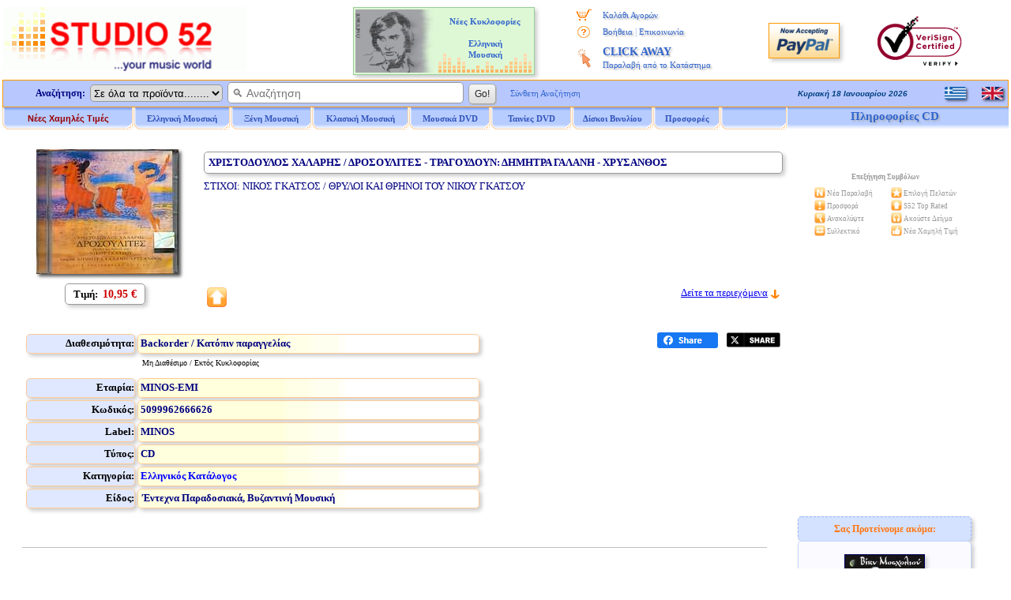

--- FILE ---
content_type: text/html
request_url: https://www.studio52.gr/mousiki/hristodoulos-halaris-drosoulites-tragoudoun-dimitra-galani/00000gae
body_size: 52282
content:

<!DOCTYPE html>
<html lang="el">
<head>
<meta charset="UTF-8" />
<meta name="copyright" content="Studio 52 (c) 2001-2025">
<meta name="author" content="Doskoris Ioannis">
<meta name="viewport" content="width=device-width, initial-scale=1.0, maximum-scale=1.0">

<meta name="revisit-after" content="4 Days">

<meta name="keywords" content="ΧΡΙΣΤΟΔΟΥΛΟΣ ΧΑΛΑΡΗΣ, ΔΡΟΣΟΥΛΙΤΕΣ, ΤΡΑΓΟΥΔΟΥΝ: ΔΗΜΗΤΡΑ ΓΑΛΑΝΗ, ΧΡΥΣΑΝΘΟΣ, μουσική, μουσικά νέα, ελληνική μουσική, CD, DVD, LP, Βινύλια, κυκλοφορίες, online, αγορά, Ποπ, Pop, Ροκ, Rock, Jazz, Ethnic, Κλασσική μουσική, Soundtrack, Ρεμπέτικα, Λαϊκά, Λαικά, Παραδοσιακά, Δημοτικά, Δημοτική μουσική, παραδοσιακή μουσική, ΧΡΙΣΤΟΔΟΥΛΟΣ, ΧΑΛΑΡΗΣ, ΔΡΟΣΟΥΛΙΤΕΣ, ΤΡΑΓΟΥΔΟΥΝ:, ΔΗΜΗΤΡΑ, ΓΑΛΑΝΗ, ΧΡΥΣΑΝΘΟΣ">
<meta http-equiv="Subject" content="Δείτε πληροφορίες ή αγοράστε το CD ΧΡΙΣΤΟΔΟΥΛΟΣ ΧΑΛΑΡΗΣ / ΔΡΟΣΟΥΛΙΤΕΣ - ΤΡΑΓΟΥΔΟΥΝ: ΔΗΜΗΤΡΑ ΓΑΛΑΝΗ - ΧΡΥΣΑΝΘΟΣ - Studio 52 online Κατάστημα Μουσικής, Δίσκων, CD">
<meta name="description" content="Studio 52 Κατάστημα Μουσικής, Δίσκων, CD - Πληροφορίες CD: ΧΡΙΣΤΟΔΟΥΛΟΣ ΧΑΛΑΡΗΣ / ΔΡΟΣΟΥΛΙΤΕΣ - ΤΡΑΓΟΥΔΟΥΝ: ΔΗΜΗΤΡΑ ΓΑΛΑΝΗ - ΧΡΥΣΑΝΘΟΣ, Έντε">
<meta property="og:locale" content="el_GR" />
<meta property="og:type" content="product" />
<meta property="og:title" content="Χριστοδουλος Χαλαρης / Δροσουλιτες - Τραγουδουν: Δημητρα Γαλανη - Χρυσανθος  : CD :: Studio 52" />
<meta property="og:description" content="Χριστοδουλος Χαλαρης / Δροσουλιτες - Τραγουδουν: Δημητρα Γαλανη - Χρυσανθος  :: Studio 52 Κατάστημα Μουσικής, Δίσκων, CD - Πληροφορίες CD: Studio 52 Κατάστημα Μουσικής, Δίσκων, CD - Πληροφορίες CD: ΧΡΙΣΤΟΔΟΥΛΟΣ ΧΑΛΑΡΗΣ / ΔΡΟΣΟΥΛΙΤΕΣ - ΤΡΑΓΟΥΔΟΥΝ: ΔΗΜΗΤΡΑ ΓΑΛΑΝΗ - ΧΡΥΣΑΝΘΟΣ, Έντε" />
<meta property="og:image" content="https://www.studio52.gr/cdimage5/5099962666626.jpg" />
<meta property="og:image:type" content="image/jpeg" />
<meta property="og:url" content="https://www.studio52.gr/mousiki/hristodoulos-halaris-drosoulites-tragoudoun-dimitra-galani/00000gae" />
<meta property="og:site_name" content="Studio52.gr" />
<meta property="article:modified_time" content="2025-04-09T11:00:50+00:00" />
<meta name="twitter:title" content="Χριστοδουλος Χαλαρης / Δροσουλιτες - Τραγουδουν: Δημητρα Γαλανη - Χρυσανθος  : CD :: Studio 52">
<meta name="twitter:description" content="Studio 52 Κατάστημα Μουσικής, Δίσκων, CD - Πληροφορίες CD: Studio 52 Κατάστημα Μουσικής, Δίσκων, CD - Πληροφορίες CD: ΧΡΙΣΤΟΔΟΥΛΟΣ ΧΑΛΑΡΗΣ / ΔΡΟΣΟΥΛΙΤΕΣ - ΤΡΑΓΟΥΔΟΥΝ: ΔΗΜΗΤΡΑ ΓΑΛΑΝΗ - ΧΡΥΣΑΝΘΟΣ, Έντε">
<meta name="twitter:url" content="https://www.studio52.gr/mousiki/hristodoulos-halaris-drosoulites-tragoudoun-dimitra-galani/00000gae">
<meta name="twitter:image" content="https://www.studio52.gr/cdimage5/5099962666626.jpg">
<meta name="twitter:card" content="summary">
<script type="application/ld+json">
{
 "@context": "https://schema.org",
 "@type": ["Product", "MusicAlbum"],
 "@id": "https://www.studio52.gr/mousiki/hristodoulos-halaris-drosoulites-tragoudoun-dimitra-galani/00000gae#product",
 "byArtist": {
  "@type": "MusicGroup",
  "name": "ΧΡΙΣΤΟΔΟΥΛΟΣ ΧΑΛΑΡΗΣ"
 },
 "genre": "Έντεχνα Παραδοσιακά, Βυζαντινή Μουσική",
 "sku": "5099962666626",
 "gtin13": "5099962666626",
 "image": "https://www.studio52.gr/cdimage5/5099962666626.jpg",
 "name": "ΧΡΙΣΤΟΔΟΥΛΟΣ ΧΑΛΑΡΗΣ / ΔΡΟΣΟΥΛΙΤΕΣ - ΤΡΑΓΟΥΔΟΥΝ: ΔΗΜΗΤΡΑ ΓΑΛΑΝΗ - ΧΡΥΣΑΝΘΟΣ",
 "description": "CD (Έντεχνα Παραδοσιακά, Βυζαντινή Μουσική)",
 "url": "https://www.studio52.gr/mousiki/hristodoulos-halaris-drosoulites-tragoudoun-dimitra-galani/00000gae",
 "offers": {
  "@type": "Offer",
  "@id": "https://www.studio52.gr/mousiki/hristodoulos-halaris-drosoulites-tragoudoun-dimitra-galani/00000gae#offer",
  "url": "https://www.studio52.gr/mousiki/hristodoulos-halaris-drosoulites-tragoudoun-dimitra-galani/00000gae",
  "price": "10.95",
  "priceCurrency": "EUR",
  "availability": "https://schema.org/BackOrder",
  "itemCondition": "https://schema.org/NewCondition",
  "seller": {
    "@type": "Organization",
    "name": "Studio52.gr",
    "url": "https://www.studio52.gr/"
  }
 }
}
</script>
<link rel="canonical" href="https://www.studio52.gr/mousiki/hristodoulos-halaris-drosoulites-tragoudoun-dimitra-galani/00000gae" />
<title>Δροσουλιτες, Τραγουδουν: Δημητρα Γαλανη, Χρυσανθος CD, Χριστοδουλος | Studio 52</title>
<base href='https://www.studio52.gr/'>


<script src="menubargrNEW_U.js?v=2" type="text/javascript"></script>
<script src="idmediaplayer.js" type="text/javascript"></script>
<script>
 function initialize() {
  var mapCanvas = document.getElementById('map');
  var mapOptions = {
   center: new google.maps.LatLng(40.6316105, 22.9514541),
   zoom: 17,
   mapTypeId: google.maps.MapTypeId.ROADMAP
  }
  var map = new google.maps.Map(mapCanvas, mapOptions)
  var myLatLng = {lat: 40.6316105, lng: 22.9514541};
  var marker = new google.maps.Marker({position: myLatLng, map: map, title: 'Studio 52 music store, Dim. Gounari 46'});
 }
 google.maps.event.addDomListener(window, 'load', initialize);
</script>

<script type="text/javascript">
 function BeginScripts() {
  writeMenus();
 }
 function AddProduct(thecode,theprice,thecategory) {
  thepage="https://www.studio52.gr/shopcart_gr.asp?code=" + thecode + "&price=" + theprice + "&category=" + thecategory
  window.location=thepage;
 }
document.addEventListener('click', function handleClickOutsideBox(event) {
 const mymenu = document.getElementById('simpledropdown-content');
 const box = document.getElementById('simpledropdownbox');
 if (!box.contains(event.target)) {
  mymenu.style.display = 'none';
 }
});





var tFactorNum = 2;
function GoLn(tTrack) {
var thepageX1;
var thepageX2;
thepageX1 = 'https://www.studio52.gr/';
thepageX2 = 'Player52' + '.asp';
thepage = thepageX1 + thepageX2 + '?Listen=' + tTrack + '&hst=3';
window.open(thepage, 'MusicSampler', 'height=210, width=355, top=150, left=150, status=no, toolbar=no, scrollbars=no, menubar=no, location=no', true);
}

</script>
<link rel="stylesheet" type="text/css" href="mainpagestyleinfo.css?v=2">
<style type="text/css">
<!--
-->
</style>

<!-- / If JavaScript is disabled, shopping cart button alternative -->
<noscript>
 <style>
<!--
  .SCart1 {display:none;}
  .SCart2 {border:1px solid #FFFFFF; vertical-align:middle;}
  .SCart2:hover {border:1px solid #99CCFF;}
-->
 </style>
</noscript>
<!-- \ If JavaScript is disabled, shopping cart button alternative -->

<link rel="icon" type="image/png" sizes="16x16" href="/favicon.png">
<link rel="icon" type="image/png" sizes="32x32" href="/favicon32.png">
<link rel="apple-touch-icon" href="/favicon64.png" />

</head>

<body style="background-color:#FFFFFF; color:#000080; font-family:Verdana; font-size:12px; margin-top:0px; margin-left:0px; margin-right:0px; margin-bottom:0px;" onLoad="BeginScripts()" onResize="if (isNS4) nsResizeHandler()">

<!-- / Facebook Buttons -->
<!--
<div id='fb-root'></div>
<script async defer crossorigin='anonymous' src='https://connect.facebook.net/el_GR/sdk.js#xfbml=1&version=v16.0' nonce='jjl0D064'></script>
-->
<!-- \ Facebook Buttons -->

<!-- / Twitter Button -->
<!--
<script>window.twttr = (function(d, s, id) {
  var js, fjs = d.getElementsByTagName(s)[0],
    t = window.twttr || {};
  if (d.getElementById(id)) return t;
  js = d.createElement(s);
  js.id = id;
  js.src = 'https://platform.twitter.com/widgets.js';
  fjs.parentNode.insertBefore(js, fjs);
 
  t._e = [];
  t.ready = function(f) {
    t._e.push(f);
  };
 
  return t;
}(document, 'script', 'twitter-wjs'));</script>
-->
<!-- \ Twitter Button -->

<table style="border:3px solid #FFFFFF; width:100%; font-size:13px; color:#000080; padding:0px; border-spacing:0px;" cellspacing="0">
 <tr>
  <td class="mobw44h vamiddle mobshowtd">
  </td>
  <td style="width:315px;" class="mobh98n mobtxtleftcenter">
   <a href="https://www.studio52.gr/index_gr.htm"><img class="mobw310L brd0" src="images/NewLogo_greek_music.gif" alt="Studio 52 Κατάστημα Μουσικής - CD . Τα πάντα γύρω από την Ελληνική Μουσική και όλες οι νέες κυκλοφορίες CD" title="Studio 52 Κατάστημα Μουσικής - CD . Τα πάντα γύρω από την Ελληνική Μουσική και όλες οι νέες κυκλοφορίες CD"></a>

  </td>
  <td style="text-align:left; vertical-align:middle;" class="mobshow">
 <a href='https://www.studio52.gr/mousiki/hristodoulos-halaris-drosoulites-tragoudoun-dimitra-galani/00000gae'><img class='op50 brd0 d-block vamiddle oval2 shddop50 mgr10' src='images/npGreek.gif' alt='Greek Language' title='Greek Language' height='20'></a>
 <p class='mg0 mgb10'></p>
 <a href='https://www.studio52.gr/music/hristodoulos-halaris-drosoulites-tragoudoun-dimitra-galani/00000gae'><img class='op50 brd0 d-block vamiddle oval2 shddop50 mgr10' src='images/npEnglish.gif' alt='English Language' title='English Language' height='20'></a>

  </td>
  <td style="width:240px; text-align:center; vertical-align:middle;" class="mobhide">

<table cellspacing='2' class='bshd tblAd'><tr><td class='tdAd w105 txtright'>
<a href='https://www.studio52.gr/NewPopular1gr.htm'><img class='brd0 vamiddle' src='https://www.studio52.gr/images/Popular8.jpg' width='105' height='80' title='Νέα CD, DVD, LP Βινύλια' alt='Νέα CD, DVD, LP Βινύλια'></a>
</td><td class='tdAd w125 txtcenter vatop'>
<p class='pgAd'><b><a href='https://www.studio52.gr/NewPopular1gr.htm' class='afT fnt-11'>Νέες Κυκλοφορίες<br>&nbsp; &nbsp; &nbsp; &nbsp; &nbsp; &nbsp; &nbsp; &nbsp; &nbsp; &nbsp; &nbsp; &nbsp; &nbsp;<br>Ελληνική<br>Μουσική</a></b></p></td></tr></table>


  </td>
  <td style="width:184px; text-align:center; vertical-align:top;" class="mobhide">
   <table style="border:0px; width:100%; padding:0px; border-spacing:0px;" cellspacing="0">
    <tr>
     <td style="width:16%; height:5px; text-align:center; font-size:11px;"></td>
     <td style="width:84%; height:5px; text-align:center; font-size:11px;"></td>
    </tr>
    <tr>
     <td style="width:20%; height:22px; text-align:center; font-size:11px;"><img style="border:0px; vertical-align:middle;" src="images/shoppingcart.gif" alt="*" title="Το καλάθι αγορών μου" width="19" height="15"></td>
     <td style="width:80%; height:22px; text-align:left; font-size:11px;"><a href="https://www.studio52.gr/shopcart_gr.asp" class="afV fnt-11 engrtxtg">Καλάθι Αγορών</a></td>
    </tr>
<!--
    <tr>
     <td style="width:20%; height:22px; text-align:center; font-size:11px;"><img style="border:0px; vertical-align:middle;" src="images/wpeBF.gif" alt="*" title="Η Παραγγελία μου" width="19" height="16"></td>
     <td style="width:80%; height:22px; text-align:left; font-size:11px;"><a href="https://www.studio52.gr/orderstatus_gr.asp" class="afV fnt-11 engrtxtg">Η Παραγγελία μου</a></td>
    </tr>
-->
    <tr>
     <td style="width:20%; height:22px; text-align:center; font-size:11px;"><img style="border:0px; vertical-align:middle;" src="images/wpeHE.gif" alt="*" title="Βοήθεια και Επικοινωνία" width="19" height="16"></td>
     <td style="width:80%; height:22px; text-align:left; font-size:11px;"><a href="https://www.studio52.gr/help_gr.htm" class="afV fnt-11 engrtxtg">Βοήθεια</a> <span style="font-size:12px; color:#99B2E6">|</span> <a href="https://www.studio52.gr/contact_gr.htm" class="afV fnt-11 engrtxtg">Επικοινωνία</a></td>
    </tr>
    <tr>
     <td style="width:20%; text-align:center; vertical-align:middle; font-size:11px;"><img style="border:0px; vertical-align:middle;" src="images/wpeCA.png" alt="*" title="CLICK AWAY Παραλαβή από το Κατάστημα" height="25"></td>
     <td style="width:80%; height:44px; text-align:left;"><a href="javascript:window.open('CA_Help_gr.htm', 'Postals', 'height=580, width=480, top=150, left=150, status=no, toolbar=no, scrollbars=no, menubar=no, location=no', true)" class="afV fnt-14 engrtxtg"><b>CLICK AWAY</b><br><span class='afV fnt-11'>Παραλαβή από το Κατάστημα</span></a></td>
    </tr>
<!--
    <tr>
     <td style="width:20%; height:22px; text-align:center; font-size:11px;"><img style="border:0px; vertical-align:middle;" src="images/wpeWS.gif" alt="*" title="Πελάτες Χονδρικής" width="19" height="16"></td>
     <td style="width:80%; height:22px; text-align:left; font-size:11px;"><a href="https://www.studio52.gr/wholesales_gr.asp" class="afV fnt-11 engrtxtg">Πελάτες Χονδρικής</a></td>
    </tr>
-->
   </table>
  </td>
  <td style="width:100px; text-align:center;" class="mobhide">
   <!-- PayPal Logo -->
   <a href="#" onclick="javascript:window.open('https://www.paypal.com/gr/cgi-bin/webscr?cmd=xpt/Marketing/popup/OLCWhatIsPayPal-outside','olcwhatispaypal','toolbar=no, location=no, directories=no, status=no, menubar=no, scrollbars=yes, resizable=yes, width=400, height=350');" rel="nofollow">
   <img src="images/logo_paypal90.gif" alt="PayPal Acceptance Mark" title="PayPal Acceptance Mark" class="iTop3 shd"></a>
   <!-- PayPal Logo -->
  </td>
  <td style="width:125px; text-align:center;" class="mobhide">
<!--    <a href="https://sealinfo.verisign.com/splash?form_file=fdf/splash.fdf&amp;dn=WWW.STUDIO52.GR&amp;lang=en" target="new" rel="nofollow"> -->
   <img src="images/secure3.gif" alt="Ασφάλεια Συναλλαγών Eurobank και VeriSign" title="Ασφάλεια Συναλλαγών Eurobank και VeriSign" class="iTop3"></a>
  </td>
 </tr>
 <tr>
  <td style="width:100%;" colspan="6">
   <table style="border:0px; width:100%; font-size:12px; color:#000080; padding:0px; border-spacing:0px;" cellspacing="0">
    <tr>
     <td style="width:100%; vertical-align:top; text-align:center;">
      <table style="border:1px solid #FF9900; width:100%; background-color:#B8C8FF; padding:0px; border-spacing:0px;" cellspacing="0">
       <tr>
        <td style="width:75%; text-align:left; vertical-align:middle;">
         <FORM style="margin-bottom:0px; margin-top:0px;" name="SearchIn" METHOD="GET" action="https://www.studio52.gr/srch_all_gr.asp" enctype="multipart/form-data" accept-charset="windows-1253">
          <table style="border:0px; padding:0px; border-spacing:0px;" class="mobw740n" cellspacing="0">
           <tr>
            <td style="width:110px; text-align:right; vertical-align:middle;" class="mobhide mobh33">
             &nbsp; <b>Αναζήτηση:</b> &nbsp;
            </td> 
            <td style="text-align:left; vertical-align:middle;" class="mobw520n">
             <div style="white-space:nowrap;">
              <select size="1" name="D2" style="border:1px solid #999999; height:22px;" class="oval5 mobhide">
               <option selected value="GR1">Σε όλα τα προϊόντα........</option>
               <option value="GR">Ελληνική Μουσική</option>
               <option value="INT">Ξένη Μουσική</option>
               <option value="CL">Κλασική Μουσική</option>
               <option value="SONG">Τίτλος Τραγουδιού</option>
              </select>&nbsp; 
              <INPUT NAME="searcher" SIZE="35" style="border:1px solid #999999; outline:none;" placeholder="&#128269; Αναζήτηση" class="oval5 pdl5 fnt-14 mobh23" onfocus="this.placeholder='';" onblur="this.placeholder='&#128269; Αναζήτηση';">&nbsp; 
              <INPUT TYPE="SUBMIT" VALUE=" Go! " class="mybtn mobh26">
             </div>
            </td>
            <td style="width:110px; text-align:left; vertical-align:middle;" class="mobhide">
             <div style="white-space:nowrap;">
              &nbsp; &nbsp; <a href="https://www.studio52.gr/search_gr.htm" class="afV fnt-11">Σύνθετη Αναζήτηση</a>
             </div>
            </td>
           </tr>
          </table>
         </FORM>
        </td>
        <td style="width:15%; text-align:right; vertical-align:middle;" class="mobhide">
         <script src="datesgrB_U.js" type="text/javascript"></script>
        </td>
        <td style="width:10%; text-align:right; vertical-align:middle;" class="mobhide">
         <table style="border:0px; width:80px; margin-left:auto; padding:0px; border-spacing:0px;" cellspacing="0">
          <tr>

<td class='w40 txtleft'>
 <a href='https://www.studio52.gr/mousiki/hristodoulos-halaris-drosoulites-tragoudoun-dimitra-galani/00000gae'><img class='brd0 d-inline vamiddle oval2 shddop50' src='images/npGreek.gif' alt='Greek Language' title='Greek Language' width='27' height='16'></a>
</td>
<td class='w40 txtcenter'>
 <a href='https://www.studio52.gr/music/hristodoulos-halaris-drosoulites-tragoudoun-dimitra-galani/00000gae'><img class='brd0 d-inline vamiddle oval2 shddop50' src='images/npEnglish.gif' alt='English Language' title='English Language' width='27' height='16'></a>
</td>


          </tr>
         </table> 
        </td>
       </tr>
      </table>   
     </td>
    </tr>
    <tr>
     <td style="width:100%; height:28px; text-align:left; vertical-align:top;" class="mobhide">
      <div id="xxleft">
       <table style="border:0px; width:994px; margin-top:0px; font-size:12px; border-spacing:0px;" cellspacing="0">
        <tr>
         <td style="width:166px;" class="itemTextB mimg164">
          <a href="https://www.studio52.gr/music_new_lower_prices_gr.asp" class="t7B">Νέες Χαμηλές Τιμές</a>
         </td> 
         <td style="width:123px;" class="itemTextB mimgBig">
          <a href="https://www.studio52.gr/greek_music_gr.htm" class="t7"><span id="fmen1">Ελληνική Μουσική</span></a>
         </td> 
         <td style="width:103px;" class="itemTextB mimg">
          <a href="https://www.studio52.gr/int_music_gr.htm" class="t7"><span id="fmen2">&nbsp; Ξένη Μουσική &nbsp;</span></a>
         </td>
         <td style="width:123px;" class="itemTextB mimgBig">
          <a href="https://www.studio52.gr/classic_music_gr.htm" class="t7"><span id="fmen3">Κλασική Μουσική</span></a>
         </td>
         <td style="width:103px;" class="itemTextB mimg">
          <a href="https://www.studio52.gr/dvd_products_gr.htm" class="t7"><span id="fmen4">&nbsp; &nbsp; Μουσικά DVD &nbsp; &nbsp;</span></a>
         </td>
         <td style="width:103px;" class="itemTextB mimg">
          <a href="https://www.studio52.gr/dvd_products_gr.htm" class="t7"><span id="fmen5">&nbsp; &nbsp; Ταινίες DVD &nbsp; &nbsp;</span></a>
         </td>
         <td style="width:103px;" class="itemTextB mimg">
          <a href="https://www.studio52.gr/SrchAll_GR3b.aspx?Category=&SubCategory=&Format=LP&Type=Smart&GeneralSearch=VINYL&SongSearch=&nther1=&stck=0" class="t7">Δίσκοι Βινυλίου</a>
         </td> 
         <td style="width:85px;" class="itemTextB mimgB">
          <a href="https://www.studio52.gr/weekly_cd_offers_gr.asp" class="t7">Προσφορές</a>
         </td>
         <td style="width:85px;" class="itemTextB mimgB">
<!--
          <a href="https://www.studio52.gr/accessories_gr.asp" class="t7">Αναλώσιμα</a>
-->
         </td>
        </tr>
       </table>
      </div>
      <div id="xxright" class="pdt3 txtcenter">
<span title='ΧΡΙΣΤΟΔΟΥΛΟΣ ΧΑΛΑΡΗΣ / ΔΡΟΣΟΥΛΙΤΕΣ - ΤΡΑΓΟΥΔΟΥΝ: ΔΗΜΗΤΡΑ ΓΑΛΑΝΗ - ΧΡΥΣΑΝΘΟΣ' class='fnt-15 clr36C txtcenter engrtxtg'><b>Πληροφορίες CD &nbsp;</b></span>

      </div>
      <div class="xxclear"></div>
     </td>
    </tr>
    <tr>
     <td style="width:100%; height:3px;">
      <table style="border:0px; border-spacing:0px;" class="mobw997">
       <tr>
        <td>
        </td>
       </tr>
      </table>
     </td>
    </tr>
   </table>
  </td>
 </tr>
</table>

<table style="border:3px solid #FFFFFF; width:100%; font-size:13px; color:#000080; padding:0px; border-spacing:0px;" cellspacing="0">
 <tr>

  <td style="text-align:center; vertical-align:top;" class="Mg0">
   <table style="border:0px; width:100%; border-spacing:0px; margin-left:auto; margin-right:auto; padding:0px; border-spacing:0px;" cellspacing="0">

    <tr>
     <td style="vertical-align:top;" class="mg0">

<table border="0" style="width:100%; border:0px;">
 <tr>
  <td style="text-align:center; vertical-align:top;">

<div id='maintbl' class='d-table w97vw brd0'>
 <div id='maintr' class='d-tr'>
  <div id='maintdl' class='d-td w80p bckclrFFF txtleft vatop'>
<div class='d-table w100p brd0 pd4 brd-sp3 brd-collsep'>
 <div class='d-tr'>
  <div class='d-td w25p bckclrFFF txtcenter vatop'>
<div class='w230 mga'>
<table class='brd0 mg0a'><tr><td class='w6'></td><td>
<div class='MShd shdi'>
<img src='https://www.studio52.gr/cdimage5/5099962666626.jpg' class='iCDimg w180' alt='CD image ΧΡΙΣΤΟΔΟΥΛΟΣ ΧΑΛΑΡΗΣ / ΔΡΟΣΟΥΛΙΤΕΣ - ΤΡΑΓΟΥΔΟΥΝ: ΔΗΜΗΤΡΑ ΓΑΛΑΝΗ - ΧΡΥΣΑΝΘΟΣ' title='CD image ΧΡΙΣΤΟΔΟΥΛΟΣ ΧΑΛΑΡΗΣ / ΔΡΟΣΟΥΛΙΤΕΣ - ΤΡΑΓΟΥΔΟΥΝ: ΔΗΜΗΤΡΑ ΓΑΛΑΝΗ - ΧΡΥΣΑΝΘΟΣ' onError="this.src='https://www.studio52.gr/cdimages/noimage.gif';">
</div>
</td></tr></table>
</div>
<p class='mg0'>
<table border='0' style='width:100%; height:40px; padding:2px; border-spacing:3px;' cellspacing='3'>
<tr><td style='width:100%; text-align:center;'>
<span style='border:1px solid #999999; padding-top:5px; padding-bottom:5px; padding-left:10px; padding-right:10px;' class='mg0 oval5 shd'><span style='font-size:13px; color:#000000;' class='fntB'>Τιμή:&nbsp;</span>
<span style='font-size:14px; color:#CC0000;' class='fntB'> 10,95 €</span></span>
</td></tr>
</table>
</p>
  </div>
  <div class='d-td w75p bckclrFFF txtleft vatop pos-rel'>
<h1 class='oval5 shd h1h' title='CDΧΡΙΣΤΟΔΟΥΛΟΣ ΧΑΛΑΡΗΣ / ΔΡΟΣΟΥΛΙΤΕΣ - ΤΡΑΓΟΥΔΟΥΝ: ΔΗΜΗΤΡΑ ΓΑΛΑΝΗ - ΧΡΥΣΑΝΘΟΣ'><b>ΧΡΙΣΤΟΔΟΥΛΟΣ ΧΑΛΑΡΗΣ / ΔΡΟΣΟΥΛΙΤΕΣ - ΤΡΑΓΟΥΔΟΥΝ: ΔΗΜΗΤΡΑ ΓΑΛΑΝΗ - ΧΡΥΣΑΝΘΟΣ</b></h1>
<p class='mg0'>
<span style='font-size:13px;'>ΣΤΙΧΟΙ: ΝΙΚΟΣ ΓΚΑΤΣΟΣ / ΘΡΥΛΟΙ ΚΑΙ ΘΡΗΝΟΙ ΤΟΥ ΝΙΚΟΥ ΓΚΑΤΣΟΥ</span>
</p>
<p style='margin-top:0px; margin-bottom:0px;'><img style='border:0px; width:500px; height:3px;' src='images/WLine.gif' alt='ΧΡΙΣΤΟΔΟΥΛΟΣ ΧΑΛΑΡΗΣ / ΔΡΟΣΟΥΛΙΤΕΣ - ΤΡΑΓΟΥΔΟΥΝ: ΔΗΜΗΤΡΑ ΓΑΛΑΝΗ - ΧΡΥΣΑΝΘΟΣ' title='ΧΡΙΣΤΟΔΟΥΛΟΣ ΧΑΛΑΡΗΣ / ΔΡΟΣΟΥΛΙΤΕΣ - ΤΡΑΓΟΥΔΟΥΝ: ΔΗΜΗΤΡΑ ΓΑΛΑΝΗ - ΧΡΥΣΑΝΘΟΣ' class='mobhide'></p>
<div class='d-table brd0 mobpos-abs mobw100p fnt-13 bottom0 pdt5'>
 <div class='d-tr'>
  <div class='d-td infImg nwrap mobtxtleftcenter'>
<div class='d-inblock mobw4060'><img class='brd0' src='https://www.studio52.gr/images/infTop.gif' title='Studio 52 Top Rated' alt='Studio 52 Top Rated'><figcaption class='fnt-11 mobshowblock'>Top<br>&nbsp;</figcaption></div>
  </div>
<div class='d-tdtd w68p-100p mobtxtrightcenter mobbtm'><a href='/mousiki/hristodoulos-halaris-drosoulites-tragoudoun-dimitra-galani/00000gae#TrackList'>Δείτε τα περιεχόμενα</a>&nbsp;<a href='/mousiki/hristodoulos-halaris-drosoulites-tragoudoun-dimitra-galani/00000gae#TrackList'><img class='brd0 vamiddle' src='images/velos_kato.gif' width='13' height='13' alt='Λίστα Τραγουδιών' title='Λίστα Τραγουδιών'></a></div>
 </div>
</div>
  </div>
 </div>
</div>
<div class='d-table w100p brd0 pd4 brd-sp3 brd-collsep'>
 <div class='d-tr'>
  <div class='d-td mobw75p-100p bckclrFFF txtleft vatop'>
<table style='border-spacing:3px;' class='mobw600-100p mobpdl20'>
<tr class='h25'>
<td style='width:23%;' class='ggt1 shd oval5'>Διαθεσιμότητα:</td>
<td style='width:72%;' class='ggt2 shd oval5'>
<p class='mg0'>
&nbsp;<b><span style='color:#000080;'>Backorder / Κατόπιν παραγγελίας</span></b>
</td></tr>
<tr class='h25'>
<td style='width:100%;' class='ggt2NOTT vatop oval5' colspan='2'>
<p class='mg0 mobmgl25'>
&nbsp;<span style='font-size:10px; color:#000000;'>Μη Διαθέσιμο / Εκτός Κυκλοφορίας</span></p>
</td></tr>
<tr class='h25'>
<td style='width:23%;' class='ggt1 shd oval5'>Εταιρία:</td>
<td style='width:72%;' class='ggt2 shd oval5'>
&nbsp;<b>MINOS-EMI</b>
</td></tr>
<tr class='h25'>
<td style='width:23%;' class='ggt1 shd oval5'>Κωδικός:</td>
<td style='width:72%;' class='ggt2 shd oval5'>
&nbsp;<b>5099962666626</b>
</td></tr>
<tr class='h25'>
<td style='width:23%;' class='ggt1 shd oval5'>Label:</td>
<td style='width:72%;' class='ggt2 shd oval5'>
&nbsp;<b>MINOS</b>
</td></tr>
<tr class='h25'>
<td style='width:23%;' class='ggt1 shd oval5'>Τύπος:</td>
<td style='width:72%;' class='ggt2 shd oval5'>
&nbsp;<b>CD</b>
</td></tr>
<tr class='h25'>
<td style='width:23%;' class='ggt1 shd oval5'>Κατηγορία:</td>
<td style='width:72%;' class='ggt2 shd oval5'>
&nbsp;<b><a href='https://www.studio52.gr/grin_x4.htm' class='afVb fnt-13'>Ελληνικός Κατάλογος</a></b>
</td></tr>
<tr class='h25'>
<td style='width:23%;' class='ggt1 shd oval5'>Είδος:</td>
<td style='width:72%;' class='ggt2 shd oval5 pdl5'>
<b>Έντεχνα Παραδοσιακά, Βυζαντινή Μουσική</b>
</td></tr>
</table>
  </div>
  <div class='d-td w25p bckclrFFF mobtxtrightcenter vatop nwrap'>
<p class='mg0 mobshow'><br></p>
<div class="fb-share-button" data-href="https://www.studio52.gr/mousiki/hristodoulos-halaris-drosoulites-tragoudoun-dimitra-galani/00000gae" data-layout="button_count" data-size="small" data-mobile-iframe="true" style="vertical-align:top; z-index:0; display:inline-block;"><a class="fb-xfbml-parse-ignore" target="_blank" rel="noreferrer" href="https://www.facebook.com/sharer/sharer.php?u=http%3A%2F%2Fwww.studio52.gr%2Fmousiki%2Fhristodoulos-halaris-drosoulites-tragoudoun-dimitra-galani%2F00000gae&amp;src=sdkpreparse" onclick="javascript:window.open(this.href, '', 'menubar=no,toolbar=no,resizable=yes,scrollbars=yes,height=300,width=600');return false;"><span style='font-size:11px;'><img src='images/fb_share.png' class='w77' alt='Share' title='Share'></span></a></div> &nbsp;
<a class="twitter-share-button" href="https://twitter.com/intent/tweet?original_referer=https%3A%2F%2Fwww.studio52.gr%2F&text=ΧΡΙΣΤΟΔΟΥΛΟΣ ΧΑΛΑΡΗΣ / ΔΡΟΣΟΥΛΙΤΕΣ - ΤΡΑΓΟΥΔΟΥΝ: ΔΗΜΗΤΡΑ ΓΑΛΑΝΗ - ΧΡΥΣΑΝΘΟΣ&url=https%3A%2F%2Fwww%2Estudio52%2Egr%2Fmousiki%2Fhristodoulos%2Dhalaris%2Ddrosoulites%2Dtragoudoun%2Ddimitra%2Dgalani%2F00000gae" target="_blank" rel="noreferrer" data-show-count="true" data-size="default" data-url="https://www.studio52.gr/mousiki/hristodoulos-halaris-drosoulites-tragoudoun-dimitra-galani/00000gae" data-text=" ΧΡΙΣΤΟΔΟΥΛΟΣ ΧΑΛΑΡΗΣ / ΔΡΟΣΟΥΛΙΤΕΣ - ΤΡΑΓΟΥΔΟΥΝ: ΔΗΜΗΤΡΑ ΓΑΛΑΝΗ - ΧΡΥΣΑΝΘΟΣ" onclick="javascript:window.open(this.href, '', 'menubar=no,toolbar=no,resizable=yes,scrollbars=yes,height=300,width=600');return false;"><span style='font-size:11px;'><img src='images/tw_share.png' class='w73' alt='Share' title='Tweet'></span></a>
  </div>
 </div>
</div>
  </div>
  <div id='maintdr' class='d-td w20p bckclrFFF txtleft vatop'>
<div class='d-table w100p brd0 pd4 brd-sp3 brd-collsep'>
 <div class='d-tr'>
  <div class='d-td fnt-13 fnt-v w100p bckclrFFF txtcenter vatop'>
<p class='mg0 mobhide'><span class='sf10'>&nbsp;</span></p>
  </div>
 </div>
 <div class='d-tr'>
  <div class='d-td fnt-13 fnt-v w100p bckclrFFF txtcenter vatop'>
<table border='0' style='width:240px; font-size:9px; color:#999999; margin-left:auto; margin-right:auto;' cellspacing='0' class='mobhide'>
<tr>
<td style='width:100%; height:5px;' colspan='5'>&nbsp;</td>
</tr>
<tr>
<td style='width:100%; height:25px; vertical-align:middle;' colspan='5' class='fntB'>Επεξήγηση Συμβόλων</td>
</tr>
<tr>
<td style='width:30px; height:16px;'>&nbsp;</td>
<td style='width:14px; text-align:right;'><img style='border:0px;' src='https://www.studio52.gr/images/infNew_small.gif' alt='Νέα Παραλαβή' title='Νέα Παραλαβή'></td>
<td style='width:83px; text-align:left;'>&nbsp;Νέα Παραλαβή</td>
<td style='width:14px; text-align:right;'><img style='border:0px;' src='https://www.studio52.gr/images/infCust_small.gif' alt='Επιλογή Πελατών' title='Επιλογή Πελατών'></td>
<td style='width:99px; text-align:left;'>&nbsp;Επιλογή Πελατών</td>
</tr>
<tr>
<td style='width:30px; height:16px;'>&nbsp;</td>
<td style='width:14px; text-align:right;'><img style='border:0px;' src='https://www.studio52.gr/images/infOffer_small.gif' alt='Προσφορά' title='Προσφορά'></td>
<td style='width:83px; text-align:left;'>&nbsp;Προσφορά</td>
<td style='width:14px; text-align:right;'><img style='border:0px;' src='https://www.studio52.gr/images/infTop_small.gif' alt='Studio 52 Top Rated' title='Studio 52 Top Rated'></td>
<td style='width:99px; text-align:left;'>&nbsp;S52 Top Rated</td>
</tr>
<tr>
<td style='width:30px; height:16px;'>&nbsp;</td>
<td style='width:14px; text-align:right;'><img style='border:0px;' src='https://www.studio52.gr/images/infDisc_small.gif' alt='Ανακαλύψτε' title='Ανακαλύψτε'></td>
<td style='width:83px; text-align:left;'>&nbsp;Ανακαλύψτε</td>
<td style='width:14px; text-align:right;'><img style='border:0px;' src='https://www.studio52.gr/images/infList_small.gif' alt='Ακούστε Δείγμα' title='Ακούστε Δείγμα'></td>
<td style='width:99px; text-align:left;'>&nbsp;Ακούστε Δείγμα</td>
</tr>
<tr>
<td style='width:30px; height:16px;'>&nbsp;</td>
<td style='width:14px; text-align:right;'><img style='border:0px;' src='https://www.studio52.gr/images/infRare_small.gif' alt='Συλλεκτικό' title='Συλλεκτικό'></td>
<td style='width:83px; text-align:left;'>&nbsp;Συλλεκτικό</td>
<td style='width:14px; text-align:right;'><img style='border:0px;' src='https://www.studio52.gr/images/infLow_small.gif' alt='Νέα Χαμηλή Τιμή' title='Νέα Χαμηλή Τιμή'></td>
<td style='width:99px; text-align:left;'>&nbsp;Νέα Χαμηλή Τιμή</td>
</tr>
</table>
<p class='mg0 mobhide'><span class='sf10'>&nbsp;</span></p>
  </div>
 </div>
</div>
  </div>
 </div>
</div>
<div class='d-table brd0 w97vw'>
 <div class='d-tr'>
  <div class='d-td mobw80p-100p brd0 txtleft vatop'>
<p class='mg0 mobhide'>&nbsp;</p>
<p class='mg0 mobhide'>&nbsp;</p>
<hr style='width:95%; height:1px; border-width:0px; color:#C0C0C0; background-color:#C0C0C0;'>
<p class='mg0'>&nbsp;</p>
<p style='text-align:left;'>
<table id='ArtistsLinks'>
<tr>
<td style='width:100%;text-align:left; vertical-align:top;'>
<h2 class='fnt-13 mg5'><b>Καλλιτέχνες / Συμμετοχές: &nbsp;</b></h2>
</td>
</tr>
<tr>
<td style='width:100%; vertical-align:top;'>
<p class='mg0'>

<h3 class='d-inblock mg5'><a href='https://www.studio52.gr/greek/GALANI_DIMITRA.htm' class='afT fnt-12'>ΓΑΛΑΝΗ ΔΗΜΗΤΡΑ</a></h3><span class='sf9'>&nbsp; </span>/<span class='sf10'> &nbsp;</span><h3 class='d-inblock mg5'><a href='https://www.studio52.gr/greek/GKATSOS_NIKOS.htm' class='afT fnt-12'>ΓΚΑΤΣΟΣ ΝΙΚΟΣ</a></h3><span class='sf9'>&nbsp; </span>/<span class='sf10'> &nbsp;</span><h3 class='d-inblock mg5'><a href='https://www.studio52.gr/greek/HALARIS_HRISTODOULOS.htm' class='afT fnt-12'>ΧΑΛΑΡΗΣ ΧΡΙΣΤΟΔΟΥΛΟΣ</a></h3><span class='sf9'>&nbsp; </span>/<span class='sf10'> &nbsp;</span><h3 class='d-inblock mg5'><a href='https://www.studio52.gr/greek/HRYSANTHOS.htm' class='afT fnt-12'>ΧΡΥΣΑΝΘΟΣ</a></h3></p>
</td>
</tr>
</table>
<br>
<p class='mg0 mobhide'>&nbsp;</p>
<a id='TrackList'></a>
<p class='mg0'>&nbsp;</p>
<hr style='width:95%; height:1px; border-width:0px; color:#C0C0C0; background-color:#C0C0C0;'>
<p class='mg0'>&nbsp;</p>
<table border='0' style='border:0px;'>
<tr>
<td style='width:20px;'></td>
<td style='width:700px;'>
<p class='mg0'>&nbsp;</p>
<h2 class='fnt-13 mg0'><p class='mg0'><span style='font-size:13px; color:#CC0000;'><b><u>Περιεχόμενα / Λίστα Τραγουδιών:</u></b></span></p></h2>
<span style='color:#fffffe; font-size:8px;'>www.studio52.gr</span><br>
<p style="line-height:180%; margin-top:0px; margin-bottom:0px; margin-left:10px; text-align:left; font-family:'Century Gothic', Verdana; font-size:13px;"><span style='color:#000080;'>
<span class='nwrap'>&nbsp; 1.&nbsp;  Ο ΔΡΟΣΟΥΛΙΤΗΣ - ΔΗΜΗΤΡΑ ΓΑΛΑΝΗ</span><br>
<span class='nwrap'>&nbsp; 2.&nbsp;  ΤΟΥ ΡΙΖΙΚΑΡΗ - ΧΡΥΣΑΝΘΟΣ</span><br>
<span class='nwrap'>&nbsp; 3.&nbsp;  Ο ΜΑΥΡΑΙΛΗΣ - ΔΗΜΗΤΡΑ ΓΑΛΑΝΗ</span><br>
<span class='nwrap'>&nbsp; 4.&nbsp;  ΚΑΤΩ ΣΤΑ ΤΡΙΠΟΤΑΜΑ - ΧΡΥΣΑΝΘΟΣ</span><br>
<span class='nwrap'>&nbsp; 5.&nbsp;  ΤΟ ΤΡΑΓΟΥΔΙ ΤΟΥ ΔΕΙΛΙΝΟΥ - ΔΗΜΗΤΡΑ ΓΑΛΑΝΗ&nbsp;<span id='wtrmrk'>www.studio52.gr</span></span><br>
<span class='nwrap'>&nbsp; 6.&nbsp;  ΜΑΝΑ ΜΟΥ ΜΑΝΑ- ΧΡΥΣΑΝΘΟΣ</span><br>
<span class='nwrap'>&nbsp; 7.&nbsp;  ΜΙΑ ΚΟΜΝΗΝΗ - ΔΗΜΗΤΡΑ ΓΑΛΑΝΗ</span><br>
<span class='nwrap'>&nbsp; 8.&nbsp;  ΜΑΔΡΙΓΑΛΙ - ΧΡΥΣΑΝΘΟΣ</span><br>
<span class='nwrap'>&nbsp; 9.&nbsp;  Ο ΖΑΦΕΙΡΗΣ - ΔΗΜΗΤΡΑ ΓΑΛΑΝΗ</span><br>
<span class='nwrap'>10.&nbsp;  ΤΑ ΦΛΟΥΡΙΑ - ΧΡΥΣΑΝΘΟΣ</span><br> &nbsp; &nbsp; &nbsp;
<span class='nwrap'>BONUS TRACK</span><br>
11.&nbsp; ΕΙΠΑ ΤΡΑΓΟΥΔΙ ΝΑ ΣΟΥ ΓΡΑΨΩ - ΧΡΥΣΑΝΘΟΣ<br>
<span style='color:#fffffe; font-size:8px;'>www.studio52.gr</span><br>
</span></p>
</td>
</tr>
</table>
  </div>
  <div class='d-td mobw80p-100p brd0 txtcenter vamiddle mobshow'>
<hr style='width:95%; height:1px; border-width:0px; color:#C0C0C0; background-color:#C0C0C0;'>
  </div>
  <div class='d-td w20p brd0 txtcenter vatop'>
<p class='mg0 mobshow'>&nbsp;</p>
<table border='0' style='border:0px; width:220px; margin-left:auto; margin-right:auto;' cellspacing='0'>
<tr>
<td style='width:100%; height:30px; background-color:#D4E1FF; border-left:1px dashed #95B5FF; border-right:1px dashed #95B5FF; border-top:1px dashed #95B5FF; text-align:center; vertical-align:middle;' class='oval5 shd'>
<p style='margin-top:0px; margin-bottom:0px'><span style='font-size:12px; color:#FF7711;' class='fntB'>Σας Προτείνουμε ακόμα:</span></p>
</td>
</tr>
<tr>
<td style='width:100%; text-align:center; vertical-align:top;'>
<table border='0' style='width:100%;' cellspacing='0'>
<tr><td style='width:100%; height:150px; background-color:#FBFBFF; border:1px solid #C4D5FE; text-align:center; vertical-align:middle;' class='oval5 shd'>
<p class='mg0'><span class='sf10'>&nbsp;</span></p>
<p class='mg0'><a href='https://www.studio52.gr/mousiki/viky-mosholiou-zontani-ihografisi-sto-lykavitto-no-1/00001ics'>
<img style='border:1px solid #000066;' src='https://www.studio52.gr/cdimages/V2117.jpg' alt='ΒΙΚΥ ΜΟΣΧΟΛΙΟΥ / <br>ΖΩΝΤΑΝΗ ΗΧΟΓΡΑΦΗΣΗ ΣΤΟ ΛΥΚΑΒΗΤΤΟ NO.1' height='100' class='shd'>
</a></p>
<p class='mg0'><span class='sf10'>&nbsp;</span></p>
<p class='mg0'><a href='https://www.studio52.gr/mousiki/viky-mosholiou-zontani-ihografisi-sto-lykavitto-no-1/00001ics' class='afVb fnt-13'><b><span style='font-size:10px; margin-right:3px; margin-left:3px;'>ΒΙΚΥ ΜΟΣΧΟΛΙΟΥ / <br>ΖΩΝΤΑΝΗ ΗΧΟΓΡΑΦΗΣΗ ΣΤΟ ΛΥΚΑΒΗΤΤΟ NO.1</span></b></a>
<p class='mg0'><span class='sf10'>&nbsp;</span></p>
</td></tr></table>
</td>
</tr>
<tr>
<td style='height:35px;'>
</td>
</tr>
<tr>
<td style='height:35px;'>
</td>
</tr>
<tr>
<td style='width:100%; height:30px; background-color:#D4E1FF; border-left:1px dashed #95B5FF; border-right:1px dashed #95B5FF; border-top:1px dashed #95B5FF; text-align:center; vertical-align:middle;' class='oval5 shd'>
<p style='margin-top:0px; margin-bottom:0px'><span style='font-size:12px; color:#FF7711;' class='fntB'>Πελάτες έχουν αγοράσει επίσης:</span></p>
</td>
</tr>
<tr>
<td style='width:100%; text-align:center; vertical-align:top;'>
<table border='0' style='width:100%;' cellspacing='0'>
<tr><td style='width:100%; height:170px; background-color:#FBFBFF; border:1px solid #C4D5FE; text-align:center; vertical-align:middle;' class='oval5 shd'>
<p class='mg0'><span class='sf10'>&nbsp;</span></p>
<p class='mg0'><a href='https://www.studio52.gr/mousiki/rebetiko-stayros-xarhakos-2cd-digitally-remastered-ost/00000sck'>
<img style='border:1px solid #000066;' src='https://www.studio52.gr/cdimages/19439750102.jpg' alt='ΡΕΜΠΕΤΙΚΟ - ΣΤΑΥΡΟΣ ΞΑΡΧΑΚΟΣ - (2CD DIGITALLY REMASTERED) - (OST)' height='100' class='shd'>
</a></p>
<p class='mg0'><span class='sf10'>&nbsp;</span></p>
<p class='mg0'><a href='https://www.studio52.gr/mousiki/rebetiko-stayros-xarhakos-2cd-digitally-remastered-ost/00000sck' class='afVb fnt-13'><b><span style='font-size:10px; margin-right:3px; margin-left:3px;'>ΡΕΜΠΕΤΙΚΟ - ΣΤΑΥΡΟΣ ΞΑΡΧΑΚΟΣ - (2CD DIGITALLY REMASTERED) - (OST)</span></b></a>
<p class='mg0'><span class='sf10'>&nbsp;</span></p>
</td></tr></table>
</td>
</tr>
</table>
<br><br>
  </div>
 </div>
</div>
<br>
<p class='mg0'>&nbsp;</p>
<hr style='width:95%; height:1px; border-width:0px; color:#C0C0C0; background-color:#C0C0C0;'>
<p class='mg0'>&nbsp;</p>
<p id='SeeOther'>
Δείτε άλλα παρόμοια αποτελέσματα αναζήτησης με το προϊόν 
<a href='https://www.studio52.gr/srch_all_gr_U.asp?D2=GR1&amp;searcher=ΧΡΙΣΤΟΔΟΥΛΟΣ%20ΧΑΛΑΡΗΣ' class='afVb fnt-13' charset='windows-1253'>ΧΡΙΣΤΟΔΟΥΛΟΣ ΧΑΛΑΡΗΣ / ΔΡΟΣΟΥΛΙΤΕΣ - ΤΡΑΓΟΥΔΟΥΝ: ΔΗΜΗΤΡΑ ΓΑΛΑΝΗ - ΧΡΥΣΑΝΘΟΣ</a>
</p>
<p class='mg0'>&nbsp;</p>
<hr style='width:95%; height:1px; border-width:0px; color:#C0C0C0; background-color:#C0C0C0;'>
<p class='mg0'>&nbsp;</p>


  </td>
 </tr>
</table>

     </td>
    </tr>
   </table>
  </td>

 </tr>

 <tr>
  <td style="width:100%;" colspan="3">
   <p class="mg0">&nbsp;</p>
   <p class="mg0">&nbsp;</p>

<div class='simpledropdowncontainer mobshow'>
<div class='simpledropdown mpointer' id='simpledropdownbox'>
 <input type='hidden' id='simpledropdown' value='0'>
 <button class='simpledropbtn mpointer' onclick='hidemobmenu("");'><a href='javascript:void(0);'><img src='images/mob-nav.png' class='mobh33' alt='Menu'></a></button>
 <div class='simpledropdown-content txtleft w220NOTT' id='simpledropdown-content'>
  <div class='simpledropdown2 mpointer'>
   <a href='https://www.studio52.gr/index_gr.htm'>Αρχική Σελίδα</a>
  </div>
  <div class='simpledropdown2 mpointer'>
   <a href='https://www.studio52.gr/music_new_lower_prices_gr.asp'>Νέες Χαμηλές Τιμές</a>
  </div>
  <div class='simpledropdown2 mpointer'>
   <a href='https://www.studio52.gr/weekly_cd_offers_gr.asp'>Προσφορές</a>
  </div>
  <div class='simpledropdown2 mpointer'>
   <a href='https://www.studio52.gr/news_gr.htm'>Νέες Κυκλοφορίες</a>
  </div>
  <div class='simpledropdown2 mpointer'>
   <input type='hidden' id='simpledropdown2A' value='0'>
   <button class='simpledropbtn2 mpointer w220NOTT txtleft'><a href='javascript:void(0);' onclick='hidemobmenu("2A");'>&#8594;&nbsp;Ελληνική Μουσική</span></a></button>
   <div class='simpledropdown2-content txtleft mobmenu' style='left:35px; top:30px;' id='simpledropdown2A-content'>
    <a href='https://www.studio52.gr/grin_a.htm'>Έντεχνα / Λαϊκά / Πόπ</a>
    <a href='https://www.studio52.gr/rebeti1.htm'>Ρεμπέτικα / Μπουζούκι Σολο</a>
    <div class='simpledropdown3 mpointer'>
     <input type='hidden' id='simpledropdown3A' value='0'>
     <button class='simpledropbtn3 mpointer w220NOTT txtleft'><a href='javascript:void(0);' onclick='hidemobmenu("3A");'>&#8594;&nbsp;Παραδοσιακά - Δημοτικά</span></a></button>
     <div class='simpledropdown3-content txtleft mobmenu' style='left:35px; top:30px;' id='simpledropdown3A-content'>
      <a href='https://www.studio52.gr/dimotika.htm'>Δημοτικά: Θεσσαλία, Στερεά, Πελοπόννησος</a>
      <a href='https://www.studio52.gr/Macedon.htm'>Μακεδονία / Χάλκινα</a>
      <a href='https://www.studio52.gr/thrace.htm'>Θρακιώτικα</a>
      <a href='https://www.studio52.gr/hepirus.htm'>Ηπειρώτικα</a>
      <a href='https://www.studio52.gr/paradosiaka_sarakatsanika_vlahika.asp'>Σαρακατσάνικα / Βλάχικα</a>
      <a href='https://www.studio52.gr/mikrasia.htm'>Μικρασιάτικα / Σμυρνέικα</a>
      <a href='https://www.studio52.gr/nisiotik.htm'>Νησιώτικα</a>
      <a href='https://www.studio52.gr/krete1.htm'>Κρητικά</a>
      <a href='https://www.studio52.gr/pontos.htm'>Ποντιακά</a>
      <a href='https://www.studio52.gr/paradosiaka_laikodimotika.asp'>Λαϊκοδημοτικά</a>
      <a href='https://www.studio52.gr/paradosiaka_tou_gamou.asp'>Παραδοσιακά του Γάμου</a>
     </div>
    </div>
    <a href='https://www.studio52.gr/Byzantin.htm'>Βυζαντινή Μουσική</a>
    <a href='https://www.studio52.gr/grrock1.htm'>Ελληνική Rock / Pop / Hip-hop</a>
    <a href='https://www.studio52.gr/gr_va1.htm'>Συλλογές</a>
    <a href='https://www.studio52.gr/grchild.htm'>Παιδική Μουσική</a>
    <a href='https://www.studio52.gr/grSoft.htm'>Ρετρό και Καντάδες</a>
    <a href='https://www.studio52.gr/tainies.htm'>Κινηματογραφικά</a>
    <a href='https://www.studio52.gr/poihsh.htm'>Ποίηση - Θέατρο</a>
   </div>
  </div>
  <div class='simpledropdown2 mpointer'>
   <input type='hidden' id='simpledropdown2B' value='0'>
   <button class='simpledropbtn2 mpointer w220NOTT txtleft'><a href='javascript:void(0);' onclick='hidemobmenu("2B");'>&#8594;&nbsp;Ξένη Μουσική</span></a></button>
   <div class='simpledropdown2-content txtleft mobmenu' style='left:35px; top:30px;' id='simpledropdown2B-content'>
    <a href='https://www.studio52.gr/intin_a.htm'>Pop / Rock / Γενικός Κατάλογος</a>
    <a href='https://www.studio52.gr/intsingl.htm'>Ξένα CD Singles</a>
    <a href='https://www.studio52.gr/va_a.htm'>Συλλογές / Various Artists</a>
    <a href='https://www.studio52.gr/ost_a.htm'>Soundtracks / Κινηματογράφος</a>
    <a href='https://www.studio52.gr/blue_a.htm'>Blues</a>
    <a href='https://www.studio52.gr/jazz_a.htm'>Τζαζ</a>
    <a href='https://www.studio52.gr/funk.htm'>Funk</a>
    <a href='https://www.studio52.gr/reggae1.htm'>Reggae</a>
    <a href='https://www.studio52.gr/ethn_a.htm'>Ethnic / World Music</a>
   </div>
  </div>
  <div class='simpledropdown2 mpointer'>
   <input type='hidden' id='simpledropdown2C' value='0'>
   <button class='simpledropbtn2 mpointer w220NOTT txtleft'><a href='javascript:void(0);' onclick='hidemobmenu("2C");'>&#8594;&nbsp;Κλασική Μουσική</span></a></button>
   <div class='simpledropdown2-content txtleft mobmenu' style='left:35px; top:30px;' id='simpledropdown2C-content'>
    <a href='https://www.studio52.gr/class_a.htm'>Αλφαβητικος Κατάλογος Συνθετών</a>
    <a href='https://www.studio52.gr/clsgr_gr.htm'>Έλληνες Συνθέτες &amp; Ερμηνευτές</a>
    <a href='https://www.studio52.gr/dvdcl_a.htm'>Κλασικά DVD</a>
   </div>
  </div>
  <div class='simpledropdown2 mpointer'>
   <input type='hidden' id='simpledropdown2D' value='0'>
   <button class='simpledropbtn2 mpointer w220NOTT txtleft'><a href='javascript:void(0);' onclick='hidemobmenu("2D");'>&#8594;&nbsp;Μουσικά DVD</span></a></button>
   <div class='simpledropdown2-content txtleft mobmenu' style='left:35px; top:30px;' id='simpledropdown2D-content'>
    <a href='https://www.studio52.gr/dvdgr_ag.htm'>DVD Ελληνικής Μουσικής</a>
    <a href='https://www.studio52.gr/dvdint_a.htm'>DVD Ξένης Μουσικής</a>
    <a href='https://www.studio52.gr/dvdcl_a.htm'>DVD Κλασικής Μουσικής</a>
    <a href='https://www.studio52.gr/dvdchm_gr.htm'>Παιδικά DVD Μουσικής</a>
    <a href='https://www.studio52.gr/SrchAll_GR3b.aspx?D2=GR1&searcher=DVD+KARAOKE+%CE%9A%CE%91%CE%A1%CE%91%CE%9F%CE%9A%CE%95'>DVD Καραοκε</a>
   </div>
  </div>
  <div class='simpledropdown2 mpointer'>
   <input type='hidden' id='simpledropdown2E' value='0'>
   <button class='simpledropbtn2 mpointer w220NOTT txtleft'><a href='javascript:void(0);' onclick='hidemobmenu("2E");'>&#8594;&nbsp;Ταινίες DVD</span></a></button>
   <div class='simpledropdown2-content txtleft mobmenu' style='left:35px; top:30px;' id='simpledropdown2E-content'>
    <a href='https://www.studio52.gr/dvdmv_gr.htm'>Ελληνικός Κινηματογράφος</a>
    <a href='https://www.studio52.gr/dvd_movies_int_gr.htm'>Ξένος Κινηματογράφος</a>
    <a href='https://www.studio52.gr/dvdchm_gr.htm'>Παιδικές Ταινίες DVD</a>
   </div>
  </div>
  <div class='simpledropdown2 mpointer'>
   <input type='hidden' id='simpledropdown2F' value='0'>
   <button class='simpledropbtn2 mpointer w220NOTT txtleft'><a href='javascript:void(0);' onclick='hidemobmenu("2F");'>&#8594;&nbsp;Δίσκοι Βινυλίου</span></a></button>
   <div class='simpledropdown2-content txtleft mobmenu' style='left:35px; top:30px;' id='simpledropdown2F-content'>
    <a href='https://www.studio52.gr/vinyls_lp_greek_gr.asp'>Ελληνικοί Δίσκοι Βινυλίου LP</a>
    <a href='https://www.studio52.gr/vinyls_lp_international_gr.asp'>Ξένοι Δίσκοι Βινυλίου LP</a>
   </div>
  </div>
  <div class='simpledropdown2 mpointer'>
   <a href='https://www.studio52.gr/search_gr.htm'>Αναζήτηση</a>
  </div>
  <div class='simpledropdown2 mpointer'>
   <a href='https://www.studio52.gr/artists_gr.htm'>Εύρεση Καλλιτέχνη</a>
  </div>
  <div class='simpledropdown2 mpointer'>
   <a href='https://www.studio52.gr/protasis_gr.htm'>Προτάσεις Μουσικής</a>
  </div>
  <div class='simpledropdown2 mpointer'>
   <a href='https://www.studio52.gr/services_gr.htm'>Τρόποι Παραγγελίας</a>
  </div>
  <div class='simpledropdown2 mpointer'>
   <a href='https://www.studio52.gr/postal_gr.htm'>Έξοδα Αποστολής</a>
  </div>
  <div class='simpledropdown2 mpointer'>
   <a href='https://www.studio52.gr/contact_gr.htm'>Επικοινωνία</a>
  </div>
 </div>
</div>
</div>

  </td>
 </tr>

 <tr>
  <td class="w100p txtcenter vatop" id="footer-td" colspan="3">
   <p class="mg0">
   <span class="fnt-10 clr999">
   <br>
   <a href="https://www.studio52.gr/contact_gr.htm" class="btl nwrap">Επικοινωνία</a>&nbsp;
   |&nbsp; <a href="https://www.studio52.gr/services_gr.htm" class="btl nwrap">Τρόποι Παραγγελίας</a>&nbsp;
   |&nbsp; <a href="https://www.studio52.gr/orderForm_gr.asp" class="btl nwrap">Φόρμα Παραγγελίας</a>&nbsp;
   |&nbsp; <a href="https://www.studio52.gr/site_map_gr.htm" class="btl nwrap">Site Map</a>&nbsp; |&nbsp;
   <a href="https://www.studio52.gr/help_gr.htm" class="btl nwrap">Βοήθεια</a>&nbsp; |&nbsp;
   <a href="https://www.studio52.gr/faq_gr.htm" class="btl nwrap">Συχνές Ερωτήσεις</a>
   <br><br>
   <a href="https://www.studio52.gr/index_gr.htm" class="btl nwrap">Αρχική Σελίδα</a>&nbsp;
   |&nbsp; <a href="https://www.studio52.gr/ErrorRep_gr.htm" class="btl nwrap" target="_blank">Αναφορά Σφάλματος</a>&nbsp;
   |&nbsp; <a href="https://www.studio52.gr/privacy_gr.htm" class="btl nwrap" target="_blank">Ασφάλεια Προσωπικών Δεδομένων</a>&nbsp;

<!-- #SAMPLESTERMS# -->
   |&nbsp; <a href="https://www.studio52.gr/secure_gr.htm" class="btl nwrap" target="_blank">Ασφάλεια Συναλλαγών</a><br><br><br></span></p>

   <p class="mgt0 mgb5">
   <a href="https://www.studio52.gr/CC_Help_gr.htm" target="_blank"><img class="brd0" src="images/visa.gif" alt="Visa Credit Card" title="Visa Credit Card"></a> &nbsp;
   <a href="https://www.studio52.gr/CC_Help_gr.htm" target="_blank"><img class="brd0" src="images/visa_electron.gif" alt="Visa Electron" title="Visa Electron"></a> &nbsp;
   <a href="https://www.studio52.gr/CC_Help_gr.htm" target="_blank"><img class="brd0" src="images/mastercard.gif" alt="MasterCard" title="MasterCard"></a>&nbsp;
   <a href="https://www.studio52.gr/PP_Help_gr.htm" target="_blank"><img class="brd0" src="images/PayPal2.gif" alt="PayPal"></a>&nbsp;
   <a href="https://www.studio52.gr/BD_Help_gr.htm" target="_blank"><img class="brd0" src="images/BD2.gif" alt="Τραπεζική Κατάθεση" title="Τραπεζική Κατάθεση"></a> &nbsp;
   <a href="https://www.studio52.gr/CC_Help_gr.htm" target="_blank"><img class="brd0" src="images/MasterPass.gif" alt="MasterPass by MasterCard"></a>
   <a href="https://www.studio52.gr/POD_Help_gr.htm" target="_blank"><img class="brd0" src="images/ELTA-EMS2.gif" alt="ΕΛΤΑ EMS" title="ΕΛΤΑ EMS"></a>
   <a href="https://www.studio52.gr/POD_Help_gr.htm" target="_blank"><img class="brd0" src="images/ELTA2.gif" alt="ΕΛΤΑ Αντικαταβολή" title="ΕΛΤΑ Αντικαταβολή"></a>&nbsp;
   <a href="https://www.studio52.gr/secure_gr.htm" target="_blank"><img class="brd0" src="images/Geotrust2.gif" alt="SSL Secured" title="SSL Secured"></a>
   </p>

   <p class="Mg0">
   <span class="sp10c1"><a href="https://www.studio52.gr/help_catalog_gr.htm#2" class="sp10c1 txtdec-n" rel="nofollow">Copyright</a> &copy; 2001-2025 Studio 52 &nbsp;
   <span class="clrCCC">|</span> &nbsp; <div class='d-inline nwrap fnt-10'>Δημ. Γούναρη 46, &nbsp;54621 &nbsp;Θεσσαλονίκη </div>&nbsp;
   <span class="clrCCC">|</span> &nbsp; <div class='d-inline nwrap fnt-10'>Τηλ: 2310279688, &nbsp;Fax: 2310251178</div></span><br><br></p>
  </td>
 </tr>
</table>

</body>

</html>
